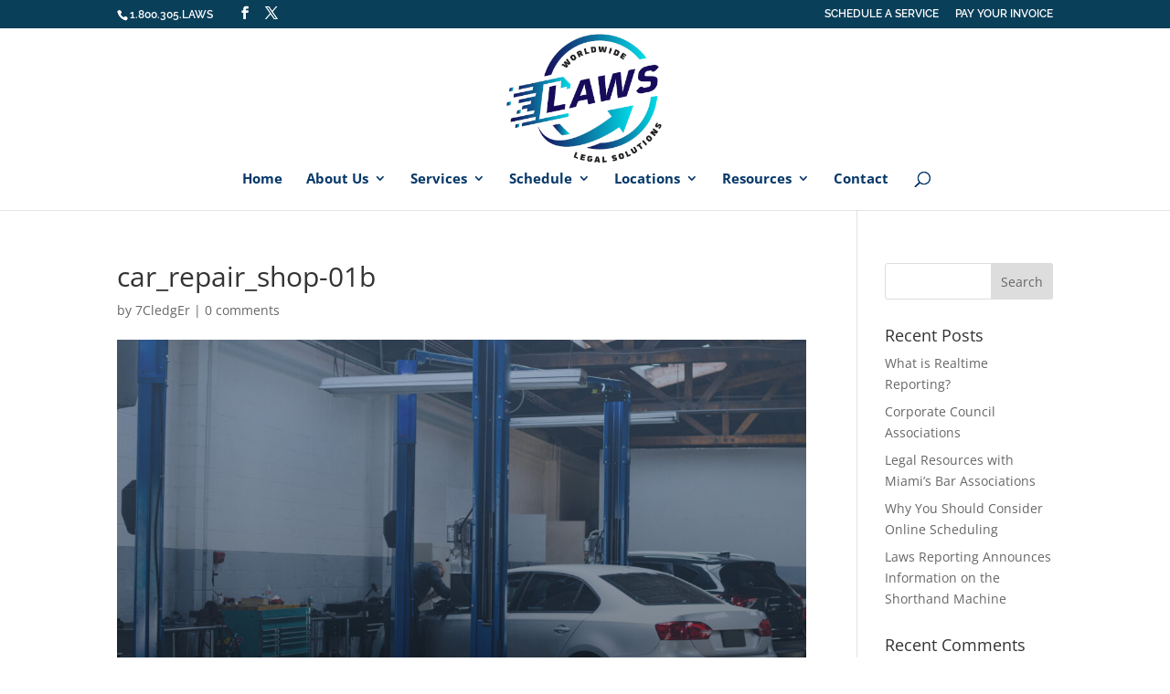

--- FILE ---
content_type: text/plain
request_url: https://www.google-analytics.com/j/collect?v=1&_v=j102&a=851397386&t=pageview&_s=1&dl=https%3A%2F%2Flawsreporting.com%2Fcar_repair_shop-01b%2F&ul=en-us%40posix&dt=car_repair_shop-01b%20%7C%20Laws%20Reporting&sr=1280x720&vp=1280x720&_u=KGBAgEIhAAAAACAAI~&jid=1277483413&gjid=1101292627&cid=1329826250.1769720675&tid=UA-173531521-1&_gid=2029658171.1769720675&_slc=1&z=528748184
body_size: -451
content:
2,cG-VCF43HG87V